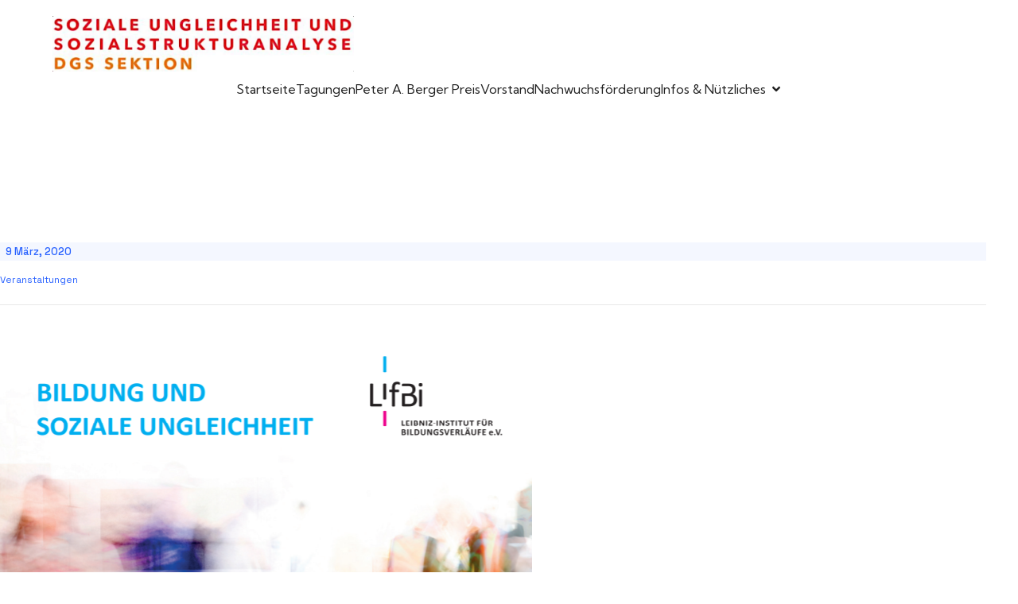

--- FILE ---
content_type: text/html; charset=UTF-8
request_url: https://soziale-ungleichheit.de/wp-admin/admin-ajax.php
body_size: -308
content:
54668.b83e42be7c678dc598c9138135ada434